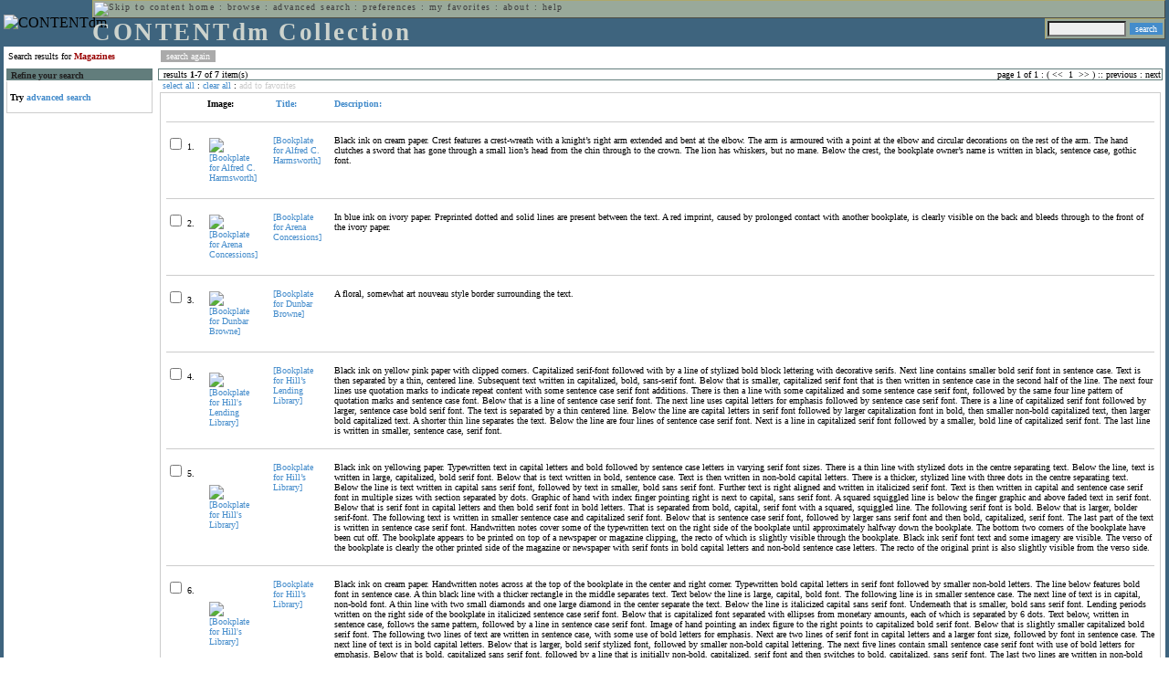

--- FILE ---
content_type: text/html; charset=UTF-8
request_url: http://cdmbackend.library.ubc.ca/cdm4/results.php?CISOOP1=any&CISOFIELD1=CISOSEARCHALL&CISOROOT=/bookplate&CISOBOX1=magazines&CISOSORT=title%7Cf
body_size: 41054
content:

<!--   
CONTENTdm Version 5.2
(c) OCLC 2009. All Rights Reserved.
//-->



<!-- http://127.0.0.1:17779/!/search?query=+%28ft%3Amagazines%29 and (za:f3 or za:"3.15.38.120")&group=$group.pa.cp<ITEM><DB>$pa</DB><KEY>$cp</KEY><SORT>$sort$same.ci.cp.a0</SORT></ITEM>&collection=/bookplate/&suggest=0&facet=1&maxfacet=10&rsum=b5:&facetinitial=b5:&rankboost=&proximity=strict&priority=normal&unanchoredphrases=1&maxres=20&firstres=0&rform=/!/null.htm //-->

<!DOCTYPE html PUBLIC "-//W3C//DTD XHTML 1.0 Transitional//EN"
        "http://www.w3.org/TR/xhtml1/DTD/xhtml1-transitional.dtd">
        
<html xmlns="http://www.w3.org/1999/xhtml" xml:lang="en" lang="en">
<head>

<meta http-equiv="content-type" content="text/html; charset=utf-8" />
<meta http-equiv="Expires" content="Mon, 26 Jul 1997 05:00:00 GMT" /> 
<meta http-equiv="Pragma" content="no-cache" />

<title>CONTENTdm Collection : Search Results</title>

<style type="text/css">
<!--

.maintext
	{
	font-family:verdana;
	font-size:65%;
	color:#000000;
	}

.maintextwhite
	{
	font-family:verdana;
	font-size:65%;
	color:#ffffff;
	}

.smalltext
	{
	color:#000000;
	font-family:verdana;
	font-size:65%;
	}
	
.headertext
	{
	font-family:geneva,verdana;
	font-size:170%;
	color:#cdd3cd;
	font-weight:bold;
	letter-spacing:1.9pt;
	}
	
.helpheading
	{
	font-family:verdana;
	font-size:140%;	
	color:#000000;
	font-weight:bold;	
	}

.helpsubheading
	{
	font-family:verdana;
	font-size:120%;	
	color:#000000;
	font-weight:bold;
	}
	
.red
	{
	font-family:verdana;
	font-size:100%;
	color:#990000;
	}

hr
	{
	color:#627d7c;
	}	
	
.copyright
	{
	font-family:verdana;
	font-size:65%;
	color:#99a99a;
	}
	
a.copyright
	{
	font-family:verdana;
	font-size:100%;
	color:#99a99a;
	text-decoration:none;
	}
	
a.copyright:hover
	{
	font-family:verdana;
	font-size:100%;
	color:#990000;
	text-decoration:none;
	}	

.offstatus
	{
	color:#333333;
	cursor:text;
	}
	
a.offstatus
	{
	color:#333333;
	cursor:text;
	}	
	
a.offstatus:hover
	{
	color:#333333;
	cursor:text;
	}
	
a
	{
	font-family:verdana;
	font-size:100%;
	color:#448ccb;
	text-decoration:none;
	}
	
a:hover
	{
	font-family:verdana;
	font-size:100%;
	color:#990000;
	text-decoration:none;
	}

.genmenu
	{
	font-family:geneva,verdana;
	font-size:65%;
	color:#404040;
	font-weight:normal;
	letter-spacing:1.1pt;
	text-decoration:none;
	}
	
a.genmenu
	{
	font-family:geneva,verdana;
	font-size:100%;
	color:#404040;
	font-weight:normal;
	letter-spacing:1.1pt;
	text-decoration:none;
	}
	
a.genmenu:hover
	{
	font-family:geneva,verdana;
	font-size:100%;
	color:#990000;
	font-weight:normal;
	letter-spacing:1.1pt;
	text-decoration:none;
	}

.submenu
	{
	font-family:verdana;
	font-size:65%;
	color:#202020;
	font-weight:normal;
	text-decoration:none;
	}
	
a.submenu
	{
	font-family:verdana;
	font-size:100%;
	color:#d9d7b9;
	font-weight:normal;
	text-decoration:none;
	}
	
a.submenu:hover
	{
	font-family:verdana;
	font-size:100%;
	color:#990000;
	font-weight:normal;
	text-decoration:none;
	}

.leftmenu
	{
	font-family:verdana;
	font-size:70%;
	color:#202020;
	font-weight:normal;
	text-decoration:none;
	}
	
a.leftmenu
	{
	font-family:verdana;
	font-size:100%;
	color:#202020;
	font-weight:normal;
	text-decoration:none;
	}
	
a.leftmenu:hover
	{
	font-family:verdana;
	font-size:100%;
	color:#990000;
	font-weight:normal;
	text-decoration:none;
	}

a.nonlink
	{
	font-family:verdana;
	font-size:100%;
	color:#000000;
	text-decoration:none;
	}

a.nonlink:hover
	{
	font-family:verdana;
	font-size:100%;
	color:#000000;
	text-decoration:none;
	}	
.asterix
	{
	color:#ff0000;
	font-family:verdana;
	font-size:90%;
	font-weight:bold;
	}
	
.tdtext
	{
	text-align:left;
	vertical-align:top;
	}
	
.tdviewtext
	{
	text-align:left;
	vertical-align:top;
	}
	
.tdimage
	{
	border:1px dashed #ffffff;
	background-color:#ffffff;
	padding:5px;
	}

.tdfavimage
	{	
	border:1px none #ffffff;
	background-color:;
	padding:5px;
	}
	
input
	{
	font-family:verdana;
	font-size:65%;
	color:#000000;
	background-color:#eeeeee;
	}
		
input.buttons
	{	
	font-family:verdana;
	font-size:65%;
	font-weight:normal;
	background-color:#aaaaaa;
	color:#ffffff;
	border-top-style:none;
	border-right-style:none;
	border-left-style:none;
	border-bottom-style:none;
	cursor:hand;
	}
	
input.searchbutton
	{	
	font-family:verdana;
	font-size:65%;
	font-weight:normal;
	background-color:#448ccb;
	color:#ffffff;
	border-top-style:none;
	border-right-style:none;
	border-left-style:none;
	border-bottom-style:none;
	cursor:hand;
	}

input.norm
	{	
	font-family:verdana;
	font-size:65%;
	font-weight:normal;
	color:#ffffff;
	border-top-style:none;
	border-right-style:none;
	border-left-style:none;
	border-bottom-style:none;
	cursor:hand;
	}

input.checkbox
	{	
	font-family:verdana;
	font-size:65%;
	font-weight:normal;
	color:#000000;
	border-top-style:none;
	border-right-style:none;
	border-left-style:none;
	border-bottom-style:none;
	cursor:hand;
	}
	
select
	{
	font-family:verdana;
	font-size:65%;
	color:#000000;
	background-color:#eeeeee;
	}
	
a.item
	{
	color:#000000;
	font-family:verdana;
	font-size:90%;
	font-weight:normal;
	text-decoration:none;
	}

a.item:hover
	{
	color:#990000;
	font-family:verdana;
	font-size:90%;
	font-weight:normal;
	text-decoration:none;
	}
	
.iframescroll
	{
	scrollbar-face-color:#627d7c;
	scrollbar-highlight-color:#ada86b;
	scrollbar-shadow-color:#ada86b;
	scrollbar-arrow-color:#ffffff;
	scrollbar-arrow-size:20px;
	scrollbar-track-color:#ffffff;
	scrollbar-darkshadow-color:#AAAAAA;
	scrollbar-3Dlight-color:#EEEEEE;
	}

.highlightbox 
{
	border: none;
	display:inline;
}

.transbox 
{
	border: 2px solid #ffff00;
	background-color:#ffff00;
	display:inline;
	filter:alpha(opacity=20);
	opacity:0.2;
	-moz-opacity:0.2;
}

input.searchboxes
	{
	font-family:verdana;
	font-size:65%;
	color:#000000;
	background-color:#eeeeee;
	width:200px;
	}

a.langlink
	{
	font-family:arial;
	font-size:65%;
	color:#dddddd;
	font-weight:bold;
	letter-spacing:1.1pt;
	text-decoration:none;
	}
	
a.langlink:hover
	{
	font-family:arial;
	font-size:65%;
	color:#ffffff;
	font-weight:bold;
	letter-spacing:1.1pt;
	text-decoration:none;
	}

.res_submenu
	{
	font-family:verdana;
	font-size:65%;
	color:#000000;
	text-decoration:none;
	}
	
a.res_submenu
	{
	color:#448ccb;
	font-size:100%;
	text-decoration:none;
	}
	
a.res_submenu:hover
	{
	color:#990000;
	font-size:100%;
	text-decoration:none;
	}
	
a.addfavoffstatus
	{
	color:#cccccc;
	cursor:text;
	}	
	
a.addfavoffstatus:hover
	{
	color:#cccccc;
	cursor:text;
	}	
//-->
</style>


<script language="JavaScript" type="text/javascript">
<!--
// php definitions assigned to javascript variables for global.js
var thisdomain = "cdmbackend.library.ubc.ca";
var error_cookies = "Cookies must be enabled for this functionality.";
var page_bgColor = "#ffffff";
var status_off = "#333333";
var status_on = "#ff0000";
var already_fav = "One or more of the items you selected has been added previously to My Favorites.";
var too_many_fav = "The items selected cannot be added. The maximum number of items in My Favorites is limited to 100. Either delete existing items from My Favorites or add fewer items.";
var prefs_saved = "Your preferences have been updated.";
var added_fav = "Items have been added to My Favorites.";
var max_fav = 100;
var pad_height = 10;
var head_height = 89;
var bot_menu = 0;
var fav_menu_width = 212;
var doc_menu_width = 216;
var doc_menu_height = 62;
//-->
</script>	  



<script language="JavaScript" type="text/javascript" src="jscripts/global.js"></script>


<script language="javascript" type="text/javascript">
<!--
document.cookie="SEARCH=dc<0>CISOSEARCHALL%3Cmagazines%3E;path=/";
//-->
</script>

</head>

<body marginwidth="0" topmargin="0" leftmargin="0" marginheight="0" bgcolor="#ffffff" onclick="isStatus()">

<a name="pagetopper"></a>

<table cellpadding="0" cellspacing="0" border="0" width="100%">
<tr>
	<td rowspan="20" bgcolor="#3e647e" width="2">&nbsp;</td>
	<td>


<table cellpadding="0" cellspacing="0" border="0" bgcolor="#3e647e" width="100%">
<tr>
	<td><img src="images/spacer.gif" width="1" height="2" border="0" alt="" /></td>
</tr>
<tr>
	<td>

	<table cellpadding="0" cellspacing="0" border="0" width="100%">	
	<tr>
		<td rowspan="2" nowrap="nowrap"><img src="images/logo64.gif" width="64" height="64" alt="CONTENTdm" TITLE="CONTENTdm" /><img src="images/spacer.gif" width="5" height="1" border="0" alt="" /></td>
		<td colspan="3" valign="top">



<table cellpadding="1" cellspacing="0" border="0" width="100%" bgcolor="#99a99a" title="global menu">


<form name="bell" method="get" action="/dmscripts/admin/login.exe">
	
<tr>
	<td align="left" style="border-bottom: 1px solid #4c4c45;border-left: 1px solid #ada86b;border-top: 1px solid #ada86b" nowrap="nowrap"><span class="genmenu"><a class="genmenu" href="#content" title="Skip to content"><img src="images/spacer.gif" width="1" height="1" border="0" alt="Skip to content" /></a>&nbsp;<a class="genmenu" href="/index.php" title="Home">home</a> : <a class="genmenu" href="browse.php" title="Browse">browse</a> : <a class="genmenu" href="search.php" title="Advanced Search">advanced search</a> : <a class="genmenu" href="preferences.php" title="Preferences">preferences</a> : <a class="genmenu" href="favorites.php" title="My Favorites">my favorites</a> : <a class="genmenu" href="about.php" title="About">about</a> : <a class="genmenu" href="help.php#search_results" title="Help">help</a>&nbsp;</span></td>
	<td valign="bottom" align="right" style="border-top: 1px solid #ada86b;border-bottom: 1px solid #4c4c45;border-right: 1px solid #4c4c45" nowrap="nowrap"><span class="genmenu">


	&nbsp;</span></td>

	
</tr>

</form>

</table>

		</td>
	</tr>
	<tr>
		<td valign="bottom" align="left" width="90%"><span class="headertext">CONTENTdm Collection</span></td>
		<td><img src="images/spacer.gif" width="1" height="48" border="0" alt="" /></td>
		<td valign="top" align="right">		

		<table cellpadding="0" cellspacing="0" border="0" bgcolor="#3e647e" align="right">
		<tr>
			<td align="right">
			
			<table cellpadding="2" cellspacing="0" border="0" bgcolor="#99a99a">		

			<form name="simplesearchform" method="get" action="results.php" onsubmit="javascript:if(document.simplesearchform.CISOBOX1.value==''){alert('Enter a valid search term.');return false;}else{dmTextCookie(document.simplesearchform.CISOBOX1);return true;}">

			<tr>
				<td nowrap="nowrap" style="border-left: 1px solid #ada86b;border-top: 1px solid #ada86b;border-bottom: 1px solid #4c4c45"><input type="hidden" name="CISOOP1" value="any" /><input type="text" value="" name="CISOBOX1" size="12" title="simple search field" /><input type="hidden" name="CISOFIELD1" value="CISOSEARCHALL" /><input type="hidden" name="CISOROOT" value="all" /></td><td style="border-top: 1px solid #ada86b;border-right: 1px solid #4c4c45;border-bottom: 1px solid #4c4c45"><input type="submit" value="search" title="Search" class="searchbutton" /></td>
			</tr>

			</form>		

			</table>
		
			</td>
		</tr>
		
		
		
		</table>
		
		</td>
	</tr>
	</table>
	
	</td>
</tr>
<tr>
	<td><img src="images/spacer.gif" width="1" height="2" border="0" alt="" /></td>
</tr>
</table>

	</td>
	<td rowspan="20" bgcolor="#3e647e" width="2">&nbsp;</td>
</tr>

<tr>
	<td valign="top" align="left">
	
	<a name="content"></a>

	<table cellpadding="0" cellspacing="0" border="0" width="100%">
	<tr>
		<td align="left" valign="top">

<!-- +++++++ >>> start content here +++++++ //-->
<!-- +++++++ >>> start content here +++++++ //-->
<!-- +++++++ >>> start content here +++++++ //-->


<table cellpadding="0" cellspacing="0" border="0" width="100%">
<tr>
	<td colspan="3"><img src="images/spacer.gif" width="1" height="5" border="0" alt="" /></td>
</tr>
<tr>
	<td align="left" nowrap="nowrap" style="padding-right:10px;padding-left:5px"><span class="maintext">Search results for	
	<span class="red"><b>Magazines</b></span>	
	</span></td>
	<td align="left" nowrap="nowrap" style="padding-bottom:3px">&nbsp;<input type="button" value="search again" title="Search again" class="buttons" onclick="location.href='search.php?CISOROOT=/bookplate'" />&nbsp;</td>
	<td align="right" width="80%"><span class="maintext"></span></td>
</tr>
	<tr>
		<td colspan="3"><img src="images/spacer.gif" width="1" height="3" border="0" alt="" /></td>
	</tr>
</table>


<table cellpadding="3" cellspacing="0" border="0" width="100%">
<tr>


	<td align="left" valign="top" width="160">
	
	<table cellpadding="0" cellspacing="0" border="0" width="100%" style="border-top: 2px solid #627d7c">
<tr bgcolor="#627d7c">
	<td align="left" width="5"><img src="images/spacer.gif" width="5" height="18" alt="" /></td>
	<td align="left" nowrap="nowrap"><span class="submenu"><b>Refine your search</b></span></td>	
</tr>

<tr>
	<td align="left" valign="top" colspan="2" style="padding-left:3px;border-top: 2px solid #ffffff;border-left: 1px solid #cccccc;border-right: 1px solid #cccccc;border-bottom: 1px solid #cccccc"><span class="maintext">
		
<br /><b>Try <a href="search.php">advanced search</a></b><br /><br />		
	</span></td>
</tr>
</table>
	


	<br /><img src="images/spacer.gif" width="160" height="1" border="0" alt="" />
	</td>
	

	<td align="left" valign="top">
	
	<table cellpadding="0" cellspacing="0" border="0" width="100%" bgcolor="#ffffff">
<tr>
	<td align="left" style="border-top: 1px solid #627d7c;border-bottom: 1px solid #627d7c;border-left: 1px solid #627d7c" width="5"><img src="images/spacer.gif" width="5" height="18" alt="" /></td>
	<td align="left" style="border-top: 1px solid #627d7c;border-bottom: 1px solid #627d7c" nowrap="nowrap" width="70%"><span class="res_submenu">results <b>1</b>-<b>7</b> of <b>7</b> item(s)&nbsp;</span></td>
	<td align="right" style="border-top: 1px solid #627d7c;border-bottom: 1px solid #627d7c" nowrap="nowrap"><span class="res_submenu">

page 1 of 1 : ( <span class="res_offstatus"><<</span> &#160;1&#160; <span class="res_offstatus">>></span> ) ::  <span class="res_offstatus">previous</span> : <span class="res_offstatus">next</span>

	</span></td>
	<td align="left" style="border-top: 1px solid #627d7c;border-bottom: 1px solid #627d7c;border-right: 1px solid #627d7c"><img src="images/spacer.gif" width="5" height="18" alt="" /></td>	
</tr>
</table>	<table cellpadding="0" cellspacing="0" border="0" width="100%">
<tr>
	<td align="left" width="5"><img src="images/spacer.gif" width="5" height="28" alt="" /></td>
	<td align="left" nowrap="nowrap"><span class="maintext">
	
	<a href="javascript:checkAll()" title="Select all items">select all</a> : <a href="javascript:clearAll()" title="Clear all items">clear all</a> :	
	<a id="adfav[1]" class="addfavoffstatus" href="javascript:addItemsFav(document.searchResultsForm)" title="Add item(s) to My Favorites">
	add to favorites</a></span></td>

	<td align="right"><span class="maintext"></span></td>	
</tr>
</table>	
<table cellpadding="2" cellspacing="0" border="0" width="100%">
<tr>
	<td align="left" valign="top">

	<table cellpadding="3" cellspacing="0" border="0" width="100%">
	<tr>
		<td align="left" valign="top" style="border: 1px solid #cccccc">

		<table cellpadding="3" cellspacing="0" border="0" width="100%" summary="Search results for">

		<form name="searchResultsForm">

		<input type="hidden" name="act" value="addtofav" />

<tr>
		<th class="tdtext"><span class="maintext">&nbsp;</span></th><th class="tdtext" style="border-left: 8px solid #ffffff"><span class="maintext">Image:</span></th><th class="tdtext" nowrap="nowrap" style="border-left: 8px solid #ffffff"><span class="maintext"> <a href="/cdm4/results.php?CISOOP1=any&CISOFIELD1=CISOSEARCHALL&CISOROOT=/bookplate&CISOBOX1=magazines&CISOSORT=title|r" title="Reverse sort by Title"><img src="/cdm4/images/up_arrow.gif" width="9" height="9" border="0" alt="" /> Title:</a></span></th><th class="tdtext" nowrap="nowrap" style="border-left: 8px solid #ffffff"><span class="maintext"> <a href="/cdm4/results.php?CISOOP1=any&CISOFIELD1=CISOSEARCHALL&CISOROOT=/bookplate&CISOBOX1=magazines&CISOSORT=descri|f" title="Sort by Description"> Description:</a></span></th></tr>
		<tr>
			<td colspan="4"><hr noshade size="1" color=#cccccc></td></tr><tr>
		<td class="tdtext" nowrap="nowrap"><input type="checkbox" name="chk[]" value="/bookplate|1163" title="[Bookplate for Alfred C. Harmsworth] " /><span class="maintext"> 1. </span></td><td class="tdimage" align="left" style="border-left: 8px solid #ffffff"><span class="maintext"><a href="item_viewer.php?CISOROOT=/bookplate&CISOPTR=1163&CISOBOX=1&REC=1" title="[Bookplate for Alfred C. Harmsworth] " onclick="dmSessCookie('refer','http%3A%2F%2Fcdmbackend.library.ubc.ca%2Fcdm4%2Fresults.php%3FCISOOP1%3Dany%26CISOFIELD1%3DCISOSEARCHALL%26CISOROOT%3D%2Fbookplate%26CISOBOX1%3Dmagazines%26CISOSORT%3Dtitle%257Cf%26QUY%3D7%2C%7C%2Fbookplate+1163+jp2+-1%7C%2Fbookplate+969+jpg+-1%7C%2Fbookplate+963+jp2+-1%7C%2Fbookplate+1233+jp2+-1%7C%2Fbookplate+1124+jp2+-1%7C%2Fbookplate+1134+jp2+-1%7C%2Fbookplate+1194+jp2+-1');dmSessCookie('DMDOCSTAT','CISOROOT=/bookplate')" target="_top"><img src="/cgi-bin/thumbnail.exe?CISOROOT=/bookplate&CISOPTR=1163" width="63" height="80" border="0" alt="[Bookplate for Alfred C. Harmsworth] " title="[Bookplate for Alfred C. Harmsworth] " /></a></span></td><td class="tdtext" style="border-left: 8px solid #ffffff"><span class="maintext"><a href="item_viewer.php?CISOROOT=/bookplate&CISOPTR=1163&CISOBOX=1&REC=1" title="[Bookplate for Alfred C. Harmsworth] " onclick="dmSessCookie('refer','http%3A%2F%2Fcdmbackend.library.ubc.ca%2Fcdm4%2Fresults.php%3FCISOOP1%3Dany%26CISOFIELD1%3DCISOSEARCHALL%26CISOROOT%3D%2Fbookplate%26CISOBOX1%3Dmagazines%26CISOSORT%3Dtitle%257Cf%26QUY%3D7%2C%7C%2Fbookplate+1163+jp2+-1%7C%2Fbookplate+969+jpg+-1%7C%2Fbookplate+963+jp2+-1%7C%2Fbookplate+1233+jp2+-1%7C%2Fbookplate+1124+jp2+-1%7C%2Fbookplate+1134+jp2+-1%7C%2Fbookplate+1194+jp2+-1');dmSessCookie('DMDOCSTAT','CISOROOT=/bookplate')" target="_top">[Bookplate for Alfred C. Harmsworth] </a></span></td><td class="tdtext" style="border-left: 8px solid #ffffff"><span class="maintext">Black ink on cream paper. Crest features a crest-wreath with a knight’s right arm extended and bent at the elbow. The arm is armoured with a point at the elbow and circular decorations on the rest of the arm. The hand clutches a sword that has gone through a small lion’s head from the chin through to the crown. The lion has whiskers, but no mane. Below the crest, the bookplate owner’s name is written in black, sentence case, gothic font. </span></td></tr>
				<tr>
					<td colspan="4"><hr noshade size="1" color=#cccccc></td>
				</tr><tr>
		<td class="tdtext" nowrap="nowrap"><input type="checkbox" name="chk[]" value="/bookplate|969" title="[Bookplate for Arena Concessions] " /><span class="maintext"> 2. </span></td><td class="tdimage" align="left" style="border-left: 8px solid #ffffff"><span class="maintext"><a href="item_viewer.php?CISOROOT=/bookplate&CISOPTR=969&CISOBOX=1&REC=2" title="[Bookplate for Arena Concessions] " onclick="dmSessCookie('refer','http%3A%2F%2Fcdmbackend.library.ubc.ca%2Fcdm4%2Fresults.php%3FCISOOP1%3Dany%26CISOFIELD1%3DCISOSEARCHALL%26CISOROOT%3D%2Fbookplate%26CISOBOX1%3Dmagazines%26CISOSORT%3Dtitle%257Cf%26QUY%3D7%2C%7C%2Fbookplate+1163+jp2+-1%7C%2Fbookplate+969+jpg+-1%7C%2Fbookplate+963+jp2+-1%7C%2Fbookplate+1233+jp2+-1%7C%2Fbookplate+1124+jp2+-1%7C%2Fbookplate+1134+jp2+-1%7C%2Fbookplate+1194+jp2+-1');dmSessCookie('DMDOCSTAT','CISOROOT=/bookplate')" target="_top"><img src="/cgi-bin/thumbnail.exe?CISOROOT=/bookplate&CISOPTR=969" width="59" height="80" border="0" alt="[Bookplate for Arena Concessions] " title="[Bookplate for Arena Concessions] " /></a></span></td><td class="tdtext" style="border-left: 8px solid #ffffff"><span class="maintext"><a href="item_viewer.php?CISOROOT=/bookplate&CISOPTR=969&CISOBOX=1&REC=2" title="[Bookplate for Arena Concessions] " onclick="dmSessCookie('refer','http%3A%2F%2Fcdmbackend.library.ubc.ca%2Fcdm4%2Fresults.php%3FCISOOP1%3Dany%26CISOFIELD1%3DCISOSEARCHALL%26CISOROOT%3D%2Fbookplate%26CISOBOX1%3Dmagazines%26CISOSORT%3Dtitle%257Cf%26QUY%3D7%2C%7C%2Fbookplate+1163+jp2+-1%7C%2Fbookplate+969+jpg+-1%7C%2Fbookplate+963+jp2+-1%7C%2Fbookplate+1233+jp2+-1%7C%2Fbookplate+1124+jp2+-1%7C%2Fbookplate+1134+jp2+-1%7C%2Fbookplate+1194+jp2+-1');dmSessCookie('DMDOCSTAT','CISOROOT=/bookplate')" target="_top">[Bookplate for Arena Concessions] </a></span></td><td class="tdtext" style="border-left: 8px solid #ffffff"><span class="maintext">In blue ink on ivory paper. Preprinted dotted and solid lines are present between the text. A red imprint, caused by prolonged contact with another bookplate, is clearly visible on the back and bleeds through to the front of the ivory paper. </span></td></tr>
				<tr>
					<td colspan="4"><hr noshade size="1" color=#cccccc></td>
				</tr><tr>
		<td class="tdtext" nowrap="nowrap"><input type="checkbox" name="chk[]" value="/bookplate|963" title="[Bookplate for Dunbar Browne] " /><span class="maintext"> 3. </span></td><td class="tdimage" align="left" style="border-left: 8px solid #ffffff"><span class="maintext"><a href="item_viewer.php?CISOROOT=/bookplate&CISOPTR=963&CISOBOX=1&REC=3" title="[Bookplate for Dunbar Browne] " onclick="dmSessCookie('refer','http%3A%2F%2Fcdmbackend.library.ubc.ca%2Fcdm4%2Fresults.php%3FCISOOP1%3Dany%26CISOFIELD1%3DCISOSEARCHALL%26CISOROOT%3D%2Fbookplate%26CISOBOX1%3Dmagazines%26CISOSORT%3Dtitle%257Cf%26QUY%3D7%2C%7C%2Fbookplate+1163+jp2+-1%7C%2Fbookplate+969+jpg+-1%7C%2Fbookplate+963+jp2+-1%7C%2Fbookplate+1233+jp2+-1%7C%2Fbookplate+1124+jp2+-1%7C%2Fbookplate+1134+jp2+-1%7C%2Fbookplate+1194+jp2+-1');dmSessCookie('DMDOCSTAT','CISOROOT=/bookplate')" target="_top"><img src="/cgi-bin/thumbnail.exe?CISOROOT=/bookplate&CISOPTR=963" width="69" height="80" border="0" alt="[Bookplate for Dunbar Browne] " title="[Bookplate for Dunbar Browne] " /></a></span></td><td class="tdtext" style="border-left: 8px solid #ffffff"><span class="maintext"><a href="item_viewer.php?CISOROOT=/bookplate&CISOPTR=963&CISOBOX=1&REC=3" title="[Bookplate for Dunbar Browne] " onclick="dmSessCookie('refer','http%3A%2F%2Fcdmbackend.library.ubc.ca%2Fcdm4%2Fresults.php%3FCISOOP1%3Dany%26CISOFIELD1%3DCISOSEARCHALL%26CISOROOT%3D%2Fbookplate%26CISOBOX1%3Dmagazines%26CISOSORT%3Dtitle%257Cf%26QUY%3D7%2C%7C%2Fbookplate+1163+jp2+-1%7C%2Fbookplate+969+jpg+-1%7C%2Fbookplate+963+jp2+-1%7C%2Fbookplate+1233+jp2+-1%7C%2Fbookplate+1124+jp2+-1%7C%2Fbookplate+1134+jp2+-1%7C%2Fbookplate+1194+jp2+-1');dmSessCookie('DMDOCSTAT','CISOROOT=/bookplate')" target="_top">[Bookplate for Dunbar Browne] </a></span></td><td class="tdtext" style="border-left: 8px solid #ffffff"><span class="maintext">A floral, somewhat art nouveau style border surrounding the text. </span></td></tr>
				<tr>
					<td colspan="4"><hr noshade size="1" color=#cccccc></td>
				</tr><tr>
		<td class="tdtext" nowrap="nowrap"><input type="checkbox" name="chk[]" value="/bookplate|1233" title="[Bookplate for Hill&#39;s Lending Library] " /><span class="maintext"> 4. </span></td><td class="tdimage" align="left" style="border-left: 8px solid #ffffff"><span class="maintext"><a href="item_viewer.php?CISOROOT=/bookplate&CISOPTR=1233&CISOBOX=1&REC=4" title="[Bookplate for Hill&#39;s Lending Library] " onclick="dmSessCookie('refer','http%3A%2F%2Fcdmbackend.library.ubc.ca%2Fcdm4%2Fresults.php%3FCISOOP1%3Dany%26CISOFIELD1%3DCISOSEARCHALL%26CISOROOT%3D%2Fbookplate%26CISOBOX1%3Dmagazines%26CISOSORT%3Dtitle%257Cf%26QUY%3D7%2C%7C%2Fbookplate+1163+jp2+-1%7C%2Fbookplate+969+jpg+-1%7C%2Fbookplate+963+jp2+-1%7C%2Fbookplate+1233+jp2+-1%7C%2Fbookplate+1124+jp2+-1%7C%2Fbookplate+1134+jp2+-1%7C%2Fbookplate+1194+jp2+-1');dmSessCookie('DMDOCSTAT','CISOROOT=/bookplate')" target="_top"><img src="/cgi-bin/thumbnail.exe?CISOROOT=/bookplate&CISOPTR=1233" width="52" height="80" border="0" alt="[Bookplate for Hill&#39;s Lending Library] " title="[Bookplate for Hill&#39;s Lending Library] " /></a></span></td><td class="tdtext" style="border-left: 8px solid #ffffff"><span class="maintext"><a href="item_viewer.php?CISOROOT=/bookplate&CISOPTR=1233&CISOBOX=1&REC=4" title="[Bookplate for Hill&#39;s Lending Library] " onclick="dmSessCookie('refer','http%3A%2F%2Fcdmbackend.library.ubc.ca%2Fcdm4%2Fresults.php%3FCISOOP1%3Dany%26CISOFIELD1%3DCISOSEARCHALL%26CISOROOT%3D%2Fbookplate%26CISOBOX1%3Dmagazines%26CISOSORT%3Dtitle%257Cf%26QUY%3D7%2C%7C%2Fbookplate+1163+jp2+-1%7C%2Fbookplate+969+jpg+-1%7C%2Fbookplate+963+jp2+-1%7C%2Fbookplate+1233+jp2+-1%7C%2Fbookplate+1124+jp2+-1%7C%2Fbookplate+1134+jp2+-1%7C%2Fbookplate+1194+jp2+-1');dmSessCookie('DMDOCSTAT','CISOROOT=/bookplate')" target="_top">[Bookplate for Hill’s Lending Library] </a></span></td><td class="tdtext" style="border-left: 8px solid #ffffff"><span class="maintext">Black ink on yellow pink paper with clipped corners. Capitalized serif-font followed with by a line of stylized bold block lettering with decorative serifs. Next line contains smaller bold serif font in sentence case. Text is then separated by a thin, centered line. Subsequent text written in capitalized, bold, sans-serif font. Below that is smaller, capitalized serif font that is then written in sentence case in the second half of the line. The next four lines use quotation marks to indicate repeat content with some sentence case serif font additions. There is then a line with some capitalized and some sentence case serif font, followed by the same four line pattern of quotation marks and sentence case font. Below that is a line of sentence case serif font. The next line uses capital letters for emphasis followed by sentence case serif font. There is a line of capitalized serif font followed by larger, sentence case bold serif font. The text is separated by a thin centered line. Below the line are capital letters in serif font followed by larger capitalization font in bold, then smaller non-bold capitalized text, then larger bold capitalized text. A shorter thin line separates the text. Below the line are four lines of sentence case serif font. Next is a line in capitalized serif font followed by a smaller, bold line of capitalized serif font. The last line is written in smaller, sentence case, serif font. </span></td></tr>
				<tr>
					<td colspan="4"><hr noshade size="1" color=#cccccc></td>
				</tr><tr>
		<td class="tdtext" nowrap="nowrap"><input type="checkbox" name="chk[]" value="/bookplate|1124" title="[Bookplate for Hill&#39;s Library] " /><span class="maintext"> 5. </span></td><td class="tdimage" align="left" style="border-left: 8px solid #ffffff"><span class="maintext"><a href="item_viewer.php?CISOROOT=/bookplate&CISOPTR=1124&CISOBOX=1&REC=5" title="[Bookplate for Hill&#39;s Library] " onclick="dmSessCookie('refer','http%3A%2F%2Fcdmbackend.library.ubc.ca%2Fcdm4%2Fresults.php%3FCISOOP1%3Dany%26CISOFIELD1%3DCISOSEARCHALL%26CISOROOT%3D%2Fbookplate%26CISOBOX1%3Dmagazines%26CISOSORT%3Dtitle%257Cf%26QUY%3D7%2C%7C%2Fbookplate+1163+jp2+-1%7C%2Fbookplate+969+jpg+-1%7C%2Fbookplate+963+jp2+-1%7C%2Fbookplate+1233+jp2+-1%7C%2Fbookplate+1124+jp2+-1%7C%2Fbookplate+1134+jp2+-1%7C%2Fbookplate+1194+jp2+-1');dmSessCookie('DMDOCSTAT','CISOROOT=/bookplate')" target="_top"><img src="/cgi-bin/thumbnail.exe?CISOROOT=/bookplate&CISOPTR=1124" width="54" height="80" border="0" alt="[Bookplate for Hill&#39;s Library] " title="[Bookplate for Hill&#39;s Library] " /></a></span></td><td class="tdtext" style="border-left: 8px solid #ffffff"><span class="maintext"><a href="item_viewer.php?CISOROOT=/bookplate&CISOPTR=1124&CISOBOX=1&REC=5" title="[Bookplate for Hill&#39;s Library] " onclick="dmSessCookie('refer','http%3A%2F%2Fcdmbackend.library.ubc.ca%2Fcdm4%2Fresults.php%3FCISOOP1%3Dany%26CISOFIELD1%3DCISOSEARCHALL%26CISOROOT%3D%2Fbookplate%26CISOBOX1%3Dmagazines%26CISOSORT%3Dtitle%257Cf%26QUY%3D7%2C%7C%2Fbookplate+1163+jp2+-1%7C%2Fbookplate+969+jpg+-1%7C%2Fbookplate+963+jp2+-1%7C%2Fbookplate+1233+jp2+-1%7C%2Fbookplate+1124+jp2+-1%7C%2Fbookplate+1134+jp2+-1%7C%2Fbookplate+1194+jp2+-1');dmSessCookie('DMDOCSTAT','CISOROOT=/bookplate')" target="_top">[Bookplate for Hill’s Library] </a></span></td><td class="tdtext" style="border-left: 8px solid #ffffff"><span class="maintext">Black ink on yellowing paper. Typewritten text in capital letters and bold followed by sentence case letters in varying serif font sizes. There is a thin line with stylized dots in the centre separating text. Below the line, text is written in large, capitalized, bold serif font. Below that is text written in bold, sentence case. Text is then written in non-bold capital letters. There is a thicker, stylized line with three dots in the centre separating text. Below the line is text written in capital sans serif font, followed by text in smaller, bold sans serif font. Further text is right aligned and written in italicized serif font. Text is then written in capital and sentence case serif font in multiple sizes with section separated by dots. Graphic of hand with index finger pointing right is next to capital, sans serif font. A squared squiggled line is below the finger graphic and above faded text in serif font. Below that is serif font in capital letters and then bold serif font in bold letters. That is separated from bold, capital, serif font with a squared, squiggled line. The following serif font is bold. Below that is larger, bolder serif-font. The following text is written in smaller sentence case and capitalized serif font. Below that is sentence case serif font, followed by larger sans serif font and then bold, capitalized, serif font. The last part of the text is written in sentence case serif font. Handwritten notes cover some of the typewritten text on the right side of the bookplate until approximately halfway down the bookplate. The bottom two corners of the bookplate have been cut off. The bookplate appears to be printed on top of a newspaper or magazine clipping, the recto of which is slightly visible through the bookplate. Black ink serif font text and some imagery are visible. The verso of the bookplate is clearly the other printed side of the magazine or newspaper with serif fonts in bold capital letters and non-bold sentence case letters. The recto of the original print is also slightly visible from the verso side. </span></td></tr>
				<tr>
					<td colspan="4"><hr noshade size="1" color=#cccccc></td>
				</tr><tr>
		<td class="tdtext" nowrap="nowrap"><input type="checkbox" name="chk[]" value="/bookplate|1134" title="[Bookplate for Hill&#39;s Library] " /><span class="maintext"> 6. </span></td><td class="tdimage" align="left" style="border-left: 8px solid #ffffff"><span class="maintext"><a href="item_viewer.php?CISOROOT=/bookplate&CISOPTR=1134&CISOBOX=1&REC=6" title="[Bookplate for Hill&#39;s Library] " onclick="dmSessCookie('refer','http%3A%2F%2Fcdmbackend.library.ubc.ca%2Fcdm4%2Fresults.php%3FCISOOP1%3Dany%26CISOFIELD1%3DCISOSEARCHALL%26CISOROOT%3D%2Fbookplate%26CISOBOX1%3Dmagazines%26CISOSORT%3Dtitle%257Cf%26QUY%3D7%2C%7C%2Fbookplate+1163+jp2+-1%7C%2Fbookplate+969+jpg+-1%7C%2Fbookplate+963+jp2+-1%7C%2Fbookplate+1233+jp2+-1%7C%2Fbookplate+1124+jp2+-1%7C%2Fbookplate+1134+jp2+-1%7C%2Fbookplate+1194+jp2+-1');dmSessCookie('DMDOCSTAT','CISOROOT=/bookplate')" target="_top"><img src="/cgi-bin/thumbnail.exe?CISOROOT=/bookplate&CISOPTR=1134" width="53" height="80" border="0" alt="[Bookplate for Hill&#39;s Library] " title="[Bookplate for Hill&#39;s Library] " /></a></span></td><td class="tdtext" style="border-left: 8px solid #ffffff"><span class="maintext"><a href="item_viewer.php?CISOROOT=/bookplate&CISOPTR=1134&CISOBOX=1&REC=6" title="[Bookplate for Hill&#39;s Library] " onclick="dmSessCookie('refer','http%3A%2F%2Fcdmbackend.library.ubc.ca%2Fcdm4%2Fresults.php%3FCISOOP1%3Dany%26CISOFIELD1%3DCISOSEARCHALL%26CISOROOT%3D%2Fbookplate%26CISOBOX1%3Dmagazines%26CISOSORT%3Dtitle%257Cf%26QUY%3D7%2C%7C%2Fbookplate+1163+jp2+-1%7C%2Fbookplate+969+jpg+-1%7C%2Fbookplate+963+jp2+-1%7C%2Fbookplate+1233+jp2+-1%7C%2Fbookplate+1124+jp2+-1%7C%2Fbookplate+1134+jp2+-1%7C%2Fbookplate+1194+jp2+-1');dmSessCookie('DMDOCSTAT','CISOROOT=/bookplate')" target="_top">[Bookplate for Hill’s Library] </a></span></td><td class="tdtext" style="border-left: 8px solid #ffffff"><span class="maintext">Black ink on cream paper. Handwritten notes across at the top of the bookplate in the center and right corner. Typewritten bold capital letters in serif font followed by smaller non-bold letters. The line below features bold font in sentence case. A thin black line with a thicker rectangle in the middle separates text. Text below the line is large, capital, bold font. The following line is in smaller sentence case. The next line of text is in capital, non-bold font. A thin line with two small diamonds and one large diamond in the center separate the text. Below the line is italicized capital sans serif font. Underneath that is smaller, bold sans serif font. Lending periods written on the right side of the bookplate in italicized sentence case serif font. Below that is capitalized font separated with ellipses from monetary amounts, each of which is separated by 6 dots. Text below, written in sentence case, follows the same pattern, followed by a line in sentence case serif font. Image of hand pointing an index figure to the right points to capitalized bold serif font. Below that is slightly smaller capitalized bold serif font. The following two lines of text are written in sentence case, with some use of bold letters for emphasis. Next are two lines of serif font in capital letters and a larger font size, followed by font in sentence case. The next line of text is in bold capital letters. Below that is larger, bold serif stylized font, followed by smaller non-bold capital lettering. The next five lines contain small sentence case serif font with use of bold letters for emphasis. Below that is bold, capitalized sans serif font, followed by a line that is initially non-bold, capitalized, serif font and then switches to bold, capitalized, sans serif font. The last two lines are written in non-bold sentence case serif font. All text is center-aligned. </span></td></tr>
				<tr>
					<td colspan="4"><hr noshade size="1" color=#cccccc></td>
				</tr><tr>
		<td class="tdtext" nowrap="nowrap"><input type="checkbox" name="chk[]" value="/bookplate|1194" title="[Bookplate for P. Gagnon] " /><span class="maintext"> 7. </span></td><td class="tdimage" align="left" style="border-left: 8px solid #ffffff"><span class="maintext"><a href="item_viewer.php?CISOROOT=/bookplate&CISOPTR=1194&CISOBOX=1&REC=7" title="[Bookplate for P. Gagnon] " onclick="dmSessCookie('refer','http%3A%2F%2Fcdmbackend.library.ubc.ca%2Fcdm4%2Fresults.php%3FCISOOP1%3Dany%26CISOFIELD1%3DCISOSEARCHALL%26CISOROOT%3D%2Fbookplate%26CISOBOX1%3Dmagazines%26CISOSORT%3Dtitle%257Cf%26QUY%3D7%2C%7C%2Fbookplate+1163+jp2+-1%7C%2Fbookplate+969+jpg+-1%7C%2Fbookplate+963+jp2+-1%7C%2Fbookplate+1233+jp2+-1%7C%2Fbookplate+1124+jp2+-1%7C%2Fbookplate+1134+jp2+-1%7C%2Fbookplate+1194+jp2+-1');dmSessCookie('DMDOCSTAT','CISOROOT=/bookplate')" target="_top"><img src="/cgi-bin/thumbnail.exe?CISOROOT=/bookplate&CISOPTR=1194" width="72" height="80" border="0" alt="[Bookplate for P. Gagnon] " title="[Bookplate for P. Gagnon] " /></a></span></td><td class="tdtext" style="border-left: 8px solid #ffffff"><span class="maintext"><a href="item_viewer.php?CISOROOT=/bookplate&CISOPTR=1194&CISOBOX=1&REC=7" title="[Bookplate for P. Gagnon] " onclick="dmSessCookie('refer','http%3A%2F%2Fcdmbackend.library.ubc.ca%2Fcdm4%2Fresults.php%3FCISOOP1%3Dany%26CISOFIELD1%3DCISOSEARCHALL%26CISOROOT%3D%2Fbookplate%26CISOBOX1%3Dmagazines%26CISOSORT%3Dtitle%257Cf%26QUY%3D7%2C%7C%2Fbookplate+1163+jp2+-1%7C%2Fbookplate+969+jpg+-1%7C%2Fbookplate+963+jp2+-1%7C%2Fbookplate+1233+jp2+-1%7C%2Fbookplate+1124+jp2+-1%7C%2Fbookplate+1134+jp2+-1%7C%2Fbookplate+1194+jp2+-1');dmSessCookie('DMDOCSTAT','CISOROOT=/bookplate')" target="_top">[Bookplate for P. Gagnon] </a></span></td><td class="tdtext" style="border-left: 8px solid #ffffff"><span class="maintext">Black ink on cream paper. Crest features a beaver lying on a crest-wreath. There are maple leaf branches extending from both sides of the beaver. The beaver is surrounded by a half-circle border with the motto in black, capitalized sans-serif font written across the arc. The shield is divided per fess, with the top half being further divided per pale and the upper left hand portion is divided into three horizontal sections. The topmost left hand section is argent with sable dots charged with two fleurs-de-lis. The middle left hand section is argent with sable stripes charged with a lion passant. The bottom left hand section is argent with sable dots charged with three maple leaves connected at the stem. The upper right hand side is argent charged with two pieces of equipment, one atop the other, and a pair of scissors below. The equipment has a small curved bottom with two long, curving handles on top with a spike pointing through the lower end of the handles. Below the top half is a thin black banner with white capitalized sans-serif text. Below the banner is an image of a natural forest and coastal landscape with a ship with two tall masts in the water. On the coast, there are people, possible colonizers, interacting. A large cross has been erected on the coast on the right hand side of the image. The dexter supporter and sinister supporter are moose standing a curling ribbon with text in capitalized black sans-serif font. </span></td>
		</form>

		</table>

		</td>
	</tr>
	</table>

	</td>
</tr>

</table>	<table cellpadding="0" cellspacing="0" border="0" width="100%">
<tr>
	<td align="left" width="5"><img src="images/spacer.gif" width="5" height="28" alt="" /></td>
	<td align="left" nowrap="nowrap"><span class="maintext">
	
	<a href="javascript:checkAll()" title="Select all items">select all</a> : <a href="javascript:clearAll()" title="Clear all items">clear all</a> :	
	<a id="adfav[2]" class="addfavoffstatus" href="javascript:addItemsFav(document.searchResultsForm)" title="Add item(s) to My Favorites">
	add to favorites</a></span></td>

	<td align="right"><span class="maintext"></span></td>	
</tr>
</table>	<table cellpadding="0" cellspacing="0" border="0" width="100%" bgcolor="#ffffff">
<tr>
	<td align="left" style="border-top: 1px solid #627d7c;border-bottom: 1px solid #627d7c;border-left: 1px solid #627d7c" width="5"><img src="images/spacer.gif" width="5" height="18" alt="" /></td>
	<td align="left" style="border-top: 1px solid #627d7c;border-bottom: 1px solid #627d7c" nowrap="nowrap" width="70%"><span class="res_submenu">results <b>1</b>-<b>7</b> of <b>7</b> item(s)&nbsp;</span></td>
	<td align="right" style="border-top: 1px solid #627d7c;border-bottom: 1px solid #627d7c" nowrap="nowrap"><span class="res_submenu">

page 1 of 1 : ( <span class="res_offstatus"><<</span> &#160;1&#160; <span class="res_offstatus">>></span> ) ::  <span class="res_offstatus">previous</span> : <span class="res_offstatus">next</span>

	</span></td>
	<td align="left" style="border-top: 1px solid #627d7c;border-bottom: 1px solid #627d7c;border-right: 1px solid #627d7c"><img src="images/spacer.gif" width="5" height="18" alt="" /></td>	
</tr>
</table>
	</td>
</tr>
</table>


<!-- +++++++ <<< end content here +++++++ //-->
<!-- +++++++ <<< end content here +++++++ //-->
<!-- +++++++ <<< end content here +++++++ //-->


		</td>
	</tr>
	</table>


</td>
</tr>

<tr>
	<td>


	<table cellpadding="0" cellspacing="0" border="0" bgcolor="#3e647e" width="100%">
	<tr>
		<td>


<table cellpadding="0" cellspacing="0" border="0" width="100%">
<tr>
	<td align="left"><img src="images/spacer.gif" width="1" height="18" alt="" /></td>
	<td align="left"><span class="copyright"><a class="copyright" href="http://www.oclc.org/contentdm/" title="Powered by CONTENTdm">powered by CONTENTdm <small>&reg;</small></a> | <a class="copyright" href="mailto:" title="E-mail">contact us</a>&nbsp;</span></td>
	<td align="right"><span class="copyright"><a class="copyright" href="#pagetopper" title="To top of page">^&nbsp;to top&nbsp;^</a>&nbsp;</span></td>
	</tr>
</table>

		
		

		</td>
	</tr>
	</table>


	</td>
</tr>


</table>

</body>
</html>